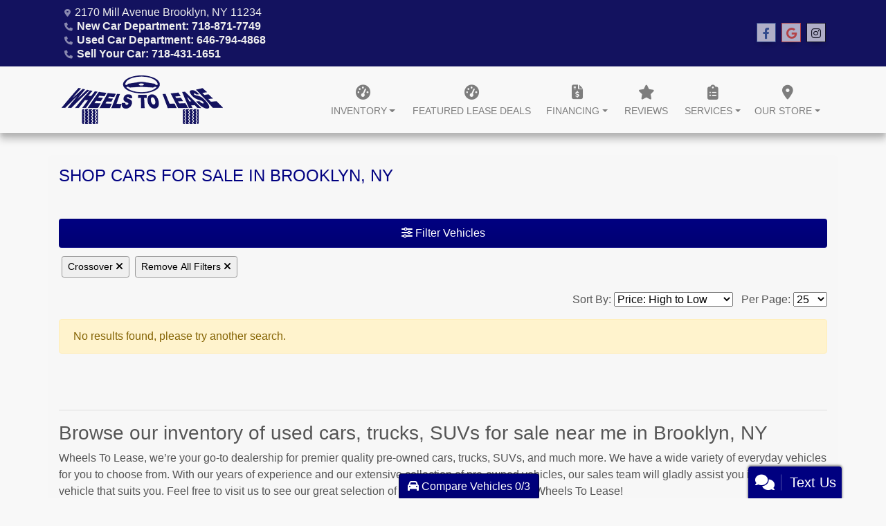

--- FILE ---
content_type: text/html; charset=utf-8
request_url: https://www.wheelstolease.com/newandusedcars?clearall=1&type=Crossover
body_size: 26263
content:
<!DOCTYPE html>

<html lang="en">

<head>
    <meta http-equiv="Content-Type" content="text/html; charset=utf-8" />
    <title>Used Cars for Sale Brooklyn NY 11234 Wheels To Lease</title>
    <meta name="viewport" content="width=device-width, initial-scale=1.0" />
    <meta name="keywords" content="Best Car Leasing Deals in NY, used cars Brooklyn NY, used car dealer Brooklyn NY, used cars 11218, used car lot Brooklyn, used trucks Brooklyn NY, used truck dealer Brooklyn NY, used trucks 11218, Wheels To Lease Brooklyn NY new cars Brooklyn NY,  new car dealer Brooklyn NY, new cars 11218, new car lot Brooklyn, new trucks Brooklyn NY, new truck dealer Brooklyn NY, new trucks 11218,">
    <meta name="description" content="Used Cars for Sale Brooklyn NY 11234 Wheels To Lease">
<meta name="facebook-domain-verification" content="id4n703bpgqwnouof5ohmv33fne0u4" />        <meta name="og:image" property="og:image" content="https://imagescdn.dealercarsearch.com/DealerImages/17082/25687/logo.png">
    <meta name="og:url" property="og:url" content="https://wheelstolease.com/newandusedcars?clearall=1&type=Crossover">
    <meta name="og:title" property="og:title" content="Used Cars for Sale Brooklyn NY 11234 Wheels To Lease">
    <meta name="og:description" property="og:description" content="Used Cars for Sale Brooklyn NY 11234 Wheels To Lease">
    <meta property="og:type" content="website" />
    <meta name="ahrefs-site-verification" content="53103b0d9242445bf5556befdfb2c6276ecca58675c43bb2eb60ad5be6a227df">


<!-- Google tag (gtag.js) --> <script async src="https://www.googletagmanager.com/gtag/js?id=AW-618942308"></script> <script> window.dataLayer = window.dataLayer || []; function gtag(){dataLayer.push(arguments);} gtag('js', new Date()); gtag('config', 'AW-618942308'); </script>


<!-- Google tag (gtag.js) --> <script async src="https://www.googletagmanager.com/gtag/js?id=AW-618942308"></script> <script> window.dataLayer = window.dataLayer || []; function gtag(){dataLayer.push(arguments);} gtag('js', new Date()); gtag('config', 'AW-618942308'); </script><link rel="preconnect" href="https://userway.org" crossorigin/>
<link rel="preconnect" href="https://www.google-analytics.com"/>
<script type='text/javascript'>
  var _userway_config = {
    position: "5",
    size: "small",
    account: "RKc9SJg9ce"
  };
</script>
<script type='text/javascript' async src ='https://cdn.userway.org/widget.js'></script>

        <link rel="stylesheet" href="/Dealers\17001_18000\17082_mvc/25687.min.css?v=X_iPFTxO-e4wjCiGcYvR4THYW7701kivfm8RvoAPd5s" />
    <link rel="canonical" href="https://wheelstolease.com/newandusedcars?clearall=1&type=Crossover" />
        <link rel="apple-touch-icon" type="image/png" href="https://imagescdn.dealercarsearch.com/DealerImages/17082/25687/touchfavicon.png" />
        <link rel="icon" type="image/png" href="https://imagescdn.dealercarsearch.com/DealerImages/17082/25687/favicon.png" />

<script>
  (function(i,s,o,g,r,a,m){i['GoogleAnalyticsObject']=r;i[r]=i[r]||function(){
  (i[r].q=i[r].q||[]).push(arguments)},i[r].l=1*new Date();a=s.createElement(o),
  m=s.getElementsByTagName(o)[0];a.async=1;a.src=g;m.parentNode.insertBefore(a,m)
  })(window,document,'script','//www.google-analytics.com/analytics.js','ga');
  ga('create', 'UA-134725189-1', 'auto', 'Dealer');  ga('Dealer.send', 'pageview');
</script>

<!-- Global site tag (gtag.js) - Google Analytics -->
<script async src="https://www.googletagmanager.com/gtag/js?id=G-KJPM0HK1FE"></script>
<script>
  window.dataLayer = window.dataLayer || [];
  function gtag(){dataLayer.push(arguments);}
  gtag('js', new Date());
  gtag('config', 'G-KJPM0HK1FE');
  gtag('config', 'G-3RNWQYM023');
</script>

<script type="text/javascript" src="https://cdn.customerconnections.io/Script/c22113d64022413f8f36898d325f0dbf" async></script>

<!-- Meta Pixel Code --> 
<script>
  !function(f,b,e,v,n,t,s)
  {if(f.fbq)return;n=f.fbq=function(){n.callMethod?
  n.callMethod.apply(n,arguments):n.queue.push(arguments)};
  if(!f._fbq)f._fbq=n;n.push=n;n.loaded=!0;n.version='2.0';
  n.queue=[];t=b.createElement(e);t.async=!0;
  t.src=v;s=b.getElementsByTagName(e)[0];
  s.parentNode.insertBefore(t,s)}(window, document,'script',
  'https://connect.facebook.net/en_US/fbevents.js');
  fbq('init', '442676454460059');
  fbq('track', 'PageView');
</script>
<noscript><img height="1" width="1" style="display:none"
  src="https://www.facebook.com/tr?id=442676454460059&ev=PageView&noscript=1"
/></noscript>
<!-- End Meta Pixel Code -->


  <script>
    // By placing this code on your website, you authorize CarGurus to access
    // and use website visitor data to optimize digital advertising performance.
    var CarGurus = window.CarGurus || {}; window.CarGurus = CarGurus;
    CarGurus.Partner = window.CarGurus.Partner || {};
    CarGurus.Partner.Metrics = window.CarGurus.Partner.Metrics || {};
    CarGurus.Partner.Metrics.Options = window.CarGurus.Partner.Metrics.Options || {};
    CarGurus.Partner.Metrics.Options.AccessKey = "00000000-0000-1b2d-0000-00000006d205";
    CarGurus.Partner.Metrics.Options.debug = false;
    (function() {
      var script = document.createElement('script');
      script.src = "https://static.cargurus.com/js/api/en_US/2.0/partnermetrics.js";
      script.async = true;
      var entry = document.getElementsByTagName('script')[0];
      entry.parentNode.insertBefore(script, entry);
    })();
  </script>
  <noscript>
    <div style="display:inline;">
      <img height="1" width="1" style="border-style:none;" alt=""
src="https://www.cargurus.com/Cars/api/2.0/recordMetricsImage.action?k=00000000-0000-1b2d-0000-00000006d205&x=%7B%22ns%22%3A1%7D">
    </div>
  </noscript>

<script> 
 ;(function(p,l,o,w,i,n,g){if(!p[i]){p.GlobalSnowplowNamespace=p.GlobalSnowplowNamespace||[]; 
  p.GlobalSnowplowNamespace.push(i);p[i]=function(){(p[i].q=p[i].q||[]).push(arguments) 
  };p[i].q=p[i].q||[];n=l.createElement(o);g=l.getElementsByTagName(o)[0];n.async=1; 
    n.src=w;g.parentNode.insertBefore(n,g)}}(window,document,"script","//d3j1weegxvu8ns.cloudfront.net/t.js","snowplow")); 
  window.snowplow('newTracker', 'cgtracker', 'sp.cargurus.com', { 
    appId: '446981', 
    discoverRootDomain: true, 
    forceSecureTracker: true, 
    contexts: { 
      webPage: true, 
      performanceTiming: true 
    } 
  }); 
  window.snowplow('enableActivityTracking', 5, 5); 
  window.snowplow('trackPageView'); 
  window.snowplow('enableLinkClickTracking'); 
</script>
<script type='text/javascript' src='https://webchat.hammer-corp.com/loader.js'></script></head>


<body class="listPage newandusedcars-dcs">

    <header class="s59r_header sticky-top">
        <div class="s59r_topBar">
            <div class="topHeader container">
                
    <div id="AddressPane" class="s59r_addressPane">

<div class="ContentPane_150654 AddressAndPhone AddressAndPhone_150654">

<div class="AddressPhone_Main">
        <span class="LabelAddress1">
            <i class="fa-solid fa-location-dot"></i> 2170 Mill Avenue
        </span>
        <span class="LabelCityStateZip1">Brooklyn, NY 11234</span>
        <span class="LabelPhone1">
            <i class="fa-solid fa-phone"></i>
            <a href='tel:718-871-7749'>
                New Car Department: 718-871-7749
            </a>
        </span>

        <div class="location2">
                <span class="LabelPhone2">
                    <i class="fa-solid fa-phone"></i>
                    <a href='tel:646-794-4868'>
                        Used Car Department: 646-794-4868
                    </a>
                </span>
        </div>

        <div class="location3">
                <span class="LabelPhone3">
                    <i class="fa-solid fa-phone"></i>
                    <a href='tel:718-431-1651'>
                        Sell Your Car: 718-431-1651
                    </a>
                </span>
        </div>


</div>
</div>
<div class="ContentPane_150653 SocialMedia SocialMedia_150653">

<div class="socialMedia">
            <a href="https://www.facebook.com/wheels2lease/" target="_blank" rel="noopener" title="Follow Us on Facebook" aria-label="Follow Us on Facebook">
                <i class='fa-brands fa-facebook-f'></i>
            </a>




            <a href="https://www.google.com/maps/place/Wheels&#x2B;To&#x2B;Lease/@40.6368781,-73.9800962,17z/data=!3m1!4b1!4m5!3m4!1s0x0:0x4951862eb2ab48b2!8m2!3d40.6368781!4d-73.9779075" target="_blank" rel="noopener" title="Follow Us on Google" aria-label="Follow Us on Google">
                <i class='fa-brands fa-google'></i>
            </a>

            <a href="https://www.instagram.com/wheelstolease/" title="" target="_blank" rel="noopener" aria-label="Social Media Link">
                <i class='fa-brands fa-instagram'></i>
            </a>




</div></div></div>
            </div>
        </div>
        <div class="s59r_menuBar">
            <div class="bottomHeader container">
                <div class="logoWrapper">
                    

        <script type="text/javascript">
            var pageTitle = "";
            var pageH1 = "";
            var pageTitleLength = "0";

            try {
                var pageTitleEl = document.querySelector('meta[name="og:title"]')

                if (pageTitleEl != null) {
                    pageTitle = pageTitleEl.content;
                    pageTitleLength = pageTitle.length;
                }
                document.addEventListener("DOMContentLoaded",
                    function () {

                        var pageH1El = document.querySelector("h1");

                        if (pageH1El != null) {
                            var h1Text = pageH1El.innerText;

                            if (h1Text != null) {
                                pageH1 = h1Text;

                                if (init_utag_data && init_utag_data.page_h1 != null) {
                                    init_utag_data.page_h1 = h1Text;
                                }

                            }
                        }
                        else {
                            if (init_utag_data["page_h1"] === "" || init_utag_data["page_h1"] === null) {
                                delete init_utag_data["page_h1"];
                            }
                        }


                    });
            }
            catch {
                console.log('Tealium form error ')
            }
        </script>
<script type="text/javascript">
var init_utag_data = { 
"tealium_event": "product_list_view",
"firestorm_dealer_id": "c22113d64022413f8f36898d325f0dbf",
"ga4_id": "G-KJPM0HK1FE",
"page_title": pageTitle,
"page_h1": pageH1 ,
"page_title_count": pageTitleLength,
"site_company_name": "Wheels To Lease",
"site_id": "25687",
"site_internal_id": "17082",
"site_platform": "dcs",
"site_section": "search",
"site_company_city": "Brooklyn",
"site_company_state": "NY",
"site_company_zip_code": "11234",
"site_phone_main": "718-871-7749",
};
</script>
            <script type="text/javascript">
                var utag_data = init_utag_data;
            </script>


<a id="hlLogo" aria-label="Dealer Logo" href="//www.wheelstolease.com">
    <img class="dealerLogo logo logo_17082 img-fluid" title="Wheels To Lease" alt="Wheels To Lease" src="https://imagescdn.dealercarsearch.com/DealerImages/17082/25687/logo.png" />
</a>
                </div>
                <div class="menuWrapper">
                    
    <nav id="s59r_menu" class="navbar navbar-expand-lg">
            <button class="siteMenu navbar-toggler" type="button" data-toggle="collapse" data-target="#siteNav" aria-controls="siteNav" aria-expanded="false" aria-label="Toggle navigation">
                Site Menu
            </button>
        <div class="collapse navbar-collapse" id="siteNav">
            <ul class="navbar-nav ">

                            <li class="nav-item dropdown">
                                <a href="/newandusedcars?clearall=1" class="nav-link dropdown-toggle" data-toggle=dropdown aria-haspopup=true aria-expanded=false >
                                    <span>Inventory</span>
                                </a>

                                    <div class="dropdown-menu">
                                                <a class="dropdown-item" href="/newandusedcars?clearall=1&amp;SpecialFilter=False" ><span>All Inventory</span></a>
                                                <a class="dropdown-item" href="/locatorservice?" ><span>New Vehicle Finder</span></a>
                                    </div>
                            </li>
                            <li class="nav-item ">
                                <a href="/deals?clearall=1&amp;SpecialFilter=True" class="nav-link"  >
                                    <span>Featured Lease Deals</span>
                                </a>

                            </li>
                            <li class="nav-item dropdown">
                                <a href="/creditapp?" class="nav-link dropdown-toggle" data-toggle=dropdown aria-haspopup=true aria-expanded=false >
                                    <span>Financing</span>
                                </a>

                                    <div class="dropdown-menu">
                                                <a class="dropdown-item" href="/creditapp" ><span>Apply Online</span></a>
                                                <a class="dropdown-item" href="/loancalculator" ><span>Loan Calculator</span></a>
                                    </div>
                            </li>
                            <li class="nav-item ">
                                <a href="/testimonials" class="nav-link"  >
                                    <span>Reviews</span>
                                </a>

                            </li>
                            <li class="nav-item dropdown">
                                <a href="/sendcomments?" class="nav-link dropdown-toggle" data-toggle=dropdown aria-haspopup=true aria-expanded=false >
                                    <span>Services</span>
                                </a>

                                    <div class="dropdown-menu">
                                                <a class="dropdown-item" href="/trade" ><span>Sell Your Car</span></a>
                                                <a class="dropdown-item" href="/locatorservice" ><span>Vehicle Finder</span></a>
                                                <a class="dropdown-item" href="/service" ><span>Schedule Service</span></a>
                                    </div>
                            </li>
                            <li class="nav-item dropdown">
                                <a href="/directions?" class="nav-link dropdown-toggle" data-toggle=dropdown aria-haspopup=true aria-expanded=false >
                                    <span>Our Store</span>
                                </a>

                                    <div class="dropdown-menu">
                                                <a class="dropdown-item" href="/aboutus" ><span>About Us</span></a>
                                                <a class="dropdown-item" href="/blog" ><span>Blog</span></a>
                                                <a class="dropdown-item" href="/mailinglist" ><span>Join Our Mailing List</span></a>
                                                <a class="dropdown-item" href="/store" ><span>Store Info</span></a>
                                                <a class="dropdown-item" href="/privacy" ><span>Privacy Policy</span></a>
                                    </div>
                            </li>
            </ul>
        </div>
    </nav>

                </div>
            </div>
        </div>
    </header>

    <main>
        <section class="contentWrapper container">
            
    <div id="ContentPane" class="s59r_list clearfix">

<div class="ContentPane_1286914 ResponsiveInventoryModule10 ResponsiveInventoryModule10_1286914">
    <h1 class="dealerTitle">Shop Cars For Sale In Brooklyn, NY</h1>

<div id="vehicles" class="i10r">
    <div class="intro-text"></div>
    <div class="inv-loading-overlay d-none">
    </div>
    <form id="filterForm" data-ajax="true" data-ajax-method="get" data-ajax-mode="replace-with" data-ajax-update="#vehicles" data-ajax-success="inventoryModuleFormSuccess()" data-ajax-failure="inventoryModuleFormFailure();" action="/InventoryModule/RefreshInventoryModule?pagename=newandusedcars" method="post">

        <div class="inv-filter-wrap">
            <button class="btn filterBtn filter-btn-wide" type="button" data-toggle="collapse" data-target="#panelRefine" aria-expanded="false" aria-controls="panelRefine">
                <i class="fa-solid fa-sliders"></i> Filter Vehicles
            </button>
            
<div id="panelRefine" class="inv-filterRow collapse  " data-id-to-update="filters">
    <div class="refineSearchWrap">
        <div class="refineSearch panel-group" id="refineAccordion">

            <div id="filterFields">

                    

                    <div class="cd-filter-block">
                        <label aria-label="Condition">Condition</label>

                        <div class="cd-filter-content">
                            <select class='selectpicker form-control' multiple id='FilterCondition' aria-label='FilterCondition' data-selected-text-format='count > 2' data-dropdown-align-right='true' name='newused' ><option value='' selected>Any</option></select>
                        </div>
                    </div>

                    <div class="cd-filter-block">
                        <label aria-label="Year">Year</label>

                        <div class="cd-filter-content">
                            <select class='selectpicker form-control' multiple id='FilterYear' aria-label='FilterYear' data-selected-text-format='count > 2' data-dropdown-align-right='true' name='year' ><option value='' selected>Any</option></select>
                        </div>
                    </div>

                    <div class="cd-filter-block">
                        <label aria-label="Make">Make</label>

                        <div class="cd-filter-content">
                            <select class='selectpicker form-control' multiple id='FilterMakeName' aria-label='FilterMakeName' data-selected-text-format='count > 2' data-dropdown-align-right='true' name='makename' ><option value='' selected>Any</option></select>
                        </div>
                    </div>

                    <div class="cd-filter-block">
                        <label aria-label="Model">Model</label>

                        <div class="cd-filter-content">
                            <select class='selectpicker form-control' multiple id='FilterModelName' aria-label='FilterModelName' data-selected-text-format='count > 2' data-dropdown-align-right='true' name='modelname' disabled><option value='' selected>Any</option></select>
                        </div>
                    </div>

                    <div class="cd-filter-block">
                        <label aria-label="Trim">Trim</label>

                        <div class="cd-filter-content">
                            <select class='selectpicker form-control' multiple id='FilterTrimName' aria-label='FilterTrimName' data-selected-text-format='count > 2' data-dropdown-align-right='true' name='trimname' disabled><option value='' selected>Any</option></select>
                        </div>
                    </div>

                    <div class="cd-filter-block">
                        <label aria-label="Color">Color</label>

                        <div class="cd-filter-content">
                            <select class='selectpicker form-control' multiple id='FilterExteriorColor' aria-label='FilterExteriorColor' data-selected-text-format='count > 2' data-dropdown-align-right='true' name='color' ><option value='' selected>Any</option></select>
                        </div>
                    </div>

                    <div class="cd-filter-block">
                        <label aria-label="Interior Color">Interior Color</label>

                        <div class="cd-filter-content">
                            <select class='selectpicker form-control' multiple id='FilterInteriorColor' aria-label='FilterInteriorColor' data-selected-text-format='count > 2' data-dropdown-align-right='true' name='intcolor' ><option value='' selected>Any</option></select>
                        </div>
                    </div>

                    <div class="cd-filter-block">
                        <label aria-label="Interior">Interior</label>

                        <div class="cd-filter-content">
                            <select class='selectpicker form-control' multiple id='FilterInteriorType' aria-label='FilterInteriorType' data-selected-text-format='count > 2' data-dropdown-align-right='true' name='inttype' ><option value='' selected>Any</option></select>
                        </div>
                    </div>

                    <div class="cd-filter-block">
                        <label aria-label="Body Type">Body Type</label>

                        <div class="cd-filter-content">
                            <select class='selectpicker form-control' multiple id='FilterAllBodyTypes' aria-label='FilterAllBodyTypes' data-selected-text-format='count > 2' data-dropdown-align-right='true' name='alltype' ><option value='' selected>Any</option></select>
                        </div>
                    </div>

                    <input type='hidden' id='PassengerVehicles' name='type' value='Crossover'/>


                    <div class="cd-filter-block">
                        <label aria-label="Fuel Type">Fuel Type</label>

                        <div class="cd-filter-content">
                            <select class='selectpicker form-control' multiple id='FilterFuelTypeName' aria-label='FilterFuelTypeName' data-selected-text-format='count > 2' data-dropdown-align-right='true' name='fueltype' ><option value='' selected>Any</option></select>
                        </div>
                    </div>

                    <div class="cd-filter-block">
                        <label aria-label="Cylinders">Cylinders</label>

                        <div class="cd-filter-content">
                            <select class='selectpicker form-control' multiple id='FilterCylinders' aria-label='FilterCylinders' data-selected-text-format='count > 2' data-dropdown-align-right='true' name='cylinders' ><option value='' selected>Any</option></select>
                        </div>
                    </div>

                    <div class="cd-filter-block">
                        <label aria-label="Drive Train">Drive Train</label>

                        <div class="cd-filter-content">
                            <select class='selectpicker form-control' multiple id='FilterDriveTrain' aria-label='FilterDriveTrain' data-selected-text-format='count > 2' data-dropdown-align-right='true' name='vehicledrivetypename' ><option value='' selected>Any</option></select>
                        </div>
                    </div>

                    <div class="cd-filter-block">
                        <label aria-label="Transmission">Transmission</label>

                        <div class="cd-filter-content">
                            <select class='selectpicker form-control' multiple id='FilterTransmission' aria-label='FilterTransmission' data-selected-text-format='count > 2' data-dropdown-align-right='true' name='trans' ><option value='' selected>Any</option></select>
                        </div>
                    </div>
                <hr />
                <div class="filter-block">

                        <div class="openSearchFilter cd-filter-block">
                            <label aria-label="Keyword Search">Keyword Search</label>

                            <div class="cd-filter-content">
                                <input id="FilterOpenSearch" class="form-control" aria-label="FilterOpenSearch" inputmode="search" enterkeyhint="done" type="search" value="" name="opensearch"></input>
                            </div>
                        </div>
                </div>

                <div class="filter-block sliderFilters row">

                        <div class="cd-filter-block col">
                            <label aria-label="Retail&lt;span class=&quot;price-label&quot;&gt; Price&lt;/span&gt;:">Retail<span class="price-label"> Price</span>:</label>

                            <div class="cd-filter-content">
                                <input 
                        data-type='double'
                        id='RangePriceLowToPriceHigh'
                        class='js-range-slider d-none'
                        aria-label='RangePriceLowToPriceHigh'
                        data-step='500'
                        name='pricelowpricehigh'
                        data-min='0'
                        data-max='39900'
                        data-prefix='$'
                        data-postfix=''
                        data-from=''
                        data-to=''>
                        <input type='hidden' id='FilterPriceLow' name='pricelow' aria-label='FilterPriceLow' value=>
                        <input type='hidden' id='FilterPriceHigh' name='pricehigh' aria-label='FilterPriceHigh' value=>
                            </div>
                        </div>

                        

                        <div class="cd-filter-block col">
                            <label aria-label="Mileage">Mileage</label>

                            <div class="cd-filter-content">
                                <input 
                        data-type='double'
                        id='RangeMileage'
                        class='js-range-slider d-none'
                        aria-label='RangeMileage'
                        data-step='1000'
                        name='mileagelowmileagehigh'
                        data-min='0'
                        data-max='225125'
                        data-prefix=''
                        data-postfix=' mi'
                        data-from=''
                        data-to=''>
                        <input type='hidden' id='FilterMileageLow' name='mileagelow' aria-label='FilterMileageLow' value=>
                        <input type='hidden' id='FilterMileageHigh' name='mileagehigh' aria-label='FilterMileageHigh' value=>
                            </div>
                        </div>
                </div>

            </div>
        </div>
    </div>
    <input type="hidden" id="CurrentPageName" value="newandusedcars" />
</div>

            <div id="outerSearchParameters" class="searchParameters update-removable-filters ">
                <div id="search-params-wrap2" class="search-params"><button type='button' title='Remove type' data-name-to-remove='type' data-value-to-remove='Crossover' onclick='removeFilterByNameAndValue(this)' class='btn-sm'>Crossover <i class='fa-solid fa-xmark'></i></button><button type='button' title='Remove All Filters' onclick='removeAll()' class='btn-sm'>Remove All Filters <i class='fa-solid fa-xmark'></i></button></div>
            </div>
        </div>
        <div class="topResults row">
            <div class="inv-pager col-lg-6 update-pager">

            </div>
            <div class="inv-sort-count col-lg-6 update-sort-count">
                <!--sort by-->
<span class="sort-lbl">Sort By: <select onchange='changePageSortBy()' id="cboSort" aria-label="Sort By" name="sortby"><option value='phl' selected>Price: High to Low</option><option value='plh' >Price: Low to High</option><option value='yhl' >Year: High to Low</option><option value='ylh' >Year: Low to High</option><option value='mhl' >Mileage: High to Low</option><option value='mlh' >Mileage: Low to High</option><option value='abc' >Vehicles: A to Z</option><option value='zyx' >Vehicles: Z to A</option><option value='old' >Stock: Oldest</option><option value='new' >Stock: Newest</option><option value='ran' >Random</option></select></span>
<!--page size-->

<span style="" class="per-page">Per Page: <select class="  " onchange='changePageSize()' id='cboPageSize' aria-label="Page Size" name="pagesize"><option value='25' selected>25</option><option value='50' >50</option><option value='75' >75</option><option value='100' >100</option></select></span>
<input type='hidden' id='DealerId' name='did' value='17082'/><input type='hidden' id='PriceSortType' name='pricesorttype' value='Retail'/><input type='hidden' id='PageNumber' name='page' value='1'/><input type='hidden' id='IsSideFilterShown' name='issidefiltershown' value='false'/>

            </div>
        </div>

        <div class="i10r_mainContent update-vehicles">
                <div id="NoResultsDiv" class="alert alert-warning" role="alert">No results found, please try another search.</div>
                <div id="PagerBottom" class="PagerBottom row update-pager">
                    <div class="topResults col">
                        

                    </div>
                </div>


        </div>

    <input name="__RequestVerificationToken" type="hidden" value="CfDJ8LqxME7GjCxKjslfvx1flCcqjKkqx8pud7oo4QBo2DulXVdhVYOdF6v5ZhiTbjUm7nWAHcclSFyGsQeR8hYdws46lW9gXk7W9JqH_AK_aLEfeL95Dxl7wXqT2pFpGXHKTvr-7zWgcgByz3UIcZ0Y_9M" /></form>

    
<div class="smsModal modal fade" id="smsModal" tabindex="-1" role="dialog" aria-labelledby="myModalLabel" aria-hidden="true">

    <div class="modal-dialog">
        <div class="modal-content">

            <div class="modal-header">
                <h4 class="modal-title" id="H2">Text us</h4>
                <button type="button" class="close" data-dismiss="modal">
                    <span aria-hidden="true">&times;</span>
                    <span class="sr-only">Close</span>
                </button>
            </div>

            <div class="modal-body">
                <form id="ModalSmsTextForm" data-ajax="true" data-ajax-method="post" data-ajax-success="$('#smsModal').modal('toggle')" data-ajax-failure="ajaxFailure" data-ajax-loading="#ModalSmsTextFormSpinner" data-ajax-begin="$('#btnSendSMS').prop('disabled',true);" data-ajax-complete="$('#btnSendSMS').prop('disabled',false);formLeadTrackingByElementId('#responsiveSmsTextingFormVehicleId', '', 'Modal Sms Text Form')" data-recaptcha-id="ModalSmsTextRecaptchaToken" data-recaptcha-site-key="" data-recaptcha-type="Undefined" action="/LeadModule/ModalSmsTextSubmitForm?pagename=newandusedcars&amp;modulename=ResponsiveInventoryModule10" method="post">

                        <h4 id="ymmLabel"></h4>
                        <label id="stockLabel"></label>

                    <div class="form-group">
                        <label id="lblSMSFirstName" for="FirstName">First Name</label>
                        <input aria-labelledby="lblSMSFirstName" type="text" id="txtSMSFirstName" class="form-control" data-val="true" data-val-required="The First Name field is required." name="FirstName" value="" />
                        <span class="text-danger field-validation-valid" data-valmsg-for="FirstName" data-valmsg-replace="true"></span>
                    </div>
                    <div class="form-group">
                        <label id="lblSMSLastName" for="LastName">Last Name</label>
                        <input aria-labelledby="lblSMSLastName" type="text" id="txtSMSLastName" class="form-control" data-val="true" data-val-required="The Last Name field is required." name="LastName" value="" />
                        <span class="text-danger field-validation-valid" data-valmsg-for="LastName" data-valmsg-replace="true"></span>
                    </div>
                    <div class="form-group">
                        <label id="lblSMSPhoneNumber" for="MobilePhone">Mobile Phone</label>
                        <input type="tel" aria-labelledby="lblSMSPhoneNumbere" id="txtSMSPhoneNumber" class="form-control" data-val="true" data-val-regex="ex. ###-###-####" data-val-regex-pattern="^\([0-9]{3}\)\s?[0-9]{3}(-|\s)?[0-9]{4}$|^[0-9]{3}-?[0-9]{3}-?[0-9]{4}$" data-val-required="The Mobile Phone field is required." name="MobilePhone" value="" />
                        <span class="text-danger field-validation-valid" data-valmsg-for="MobilePhone" data-valmsg-replace="true"></span>
                    </div>
                    <div class="form-group">
                        <label id="lblSMSMessage" for="Comments">Comments</label>
                        <textarea aria-labelledby="lblSMSMessage" id="txtSMSMessage" class="form-control form-textarea" data-val="true" data-val-required="The Comments field is required." name="Comments">
</textarea>
                        <span class="text-danger field-validation-valid" data-valmsg-for="Comments" data-valmsg-replace="true"></span>
                    </div>

                    <input type="hidden" id="smsModalVehicleId" data-val="true" data-val-required="The VehicleId field is required." name="VehicleId" value="0" />
                    <input type="hidden" id="smsModalDealerId" data-val="true" data-val-required="The DealerId field is required." name="DealerId" value="0" />
                    <input type="hidden" id="smsModalCssClassPrefixId" name="CssClassPrefix" value="ir10" />
                    <input type="hidden" id="smsModalYearMakeModel" name="YearMakeModel" value="" />
                    <input type="hidden" id="smsModalStockNumber" name="StockNumber" value="" />

                    <div class="contact-disclaimer">
    <div class="form-group">
        <div class="form-check ">
            <input type="checkbox" aria-label="Contact Consent" class="form-check-input" id="chkContactDisclaimerConsent8751" data-val="true" data-val-range="Please check the box to verify acknowledgement and consent." data-val-range-max="True" data-val-range-min="True" data-val-required="The ContactDisclaimerConsent field is required." name="ContactDisclaimerConsent" value="true" />
            <label for="chkContactDisclaimerConsent8751" aria-labelledby="chkContactDisclaimerConsent8751">
                <strong>ACKNOWLEDGMENT AND CONSENT:</strong>
            </label>
            <span class="text-danger field-validation-valid" data-valmsg-for="ContactDisclaimerConsent" data-valmsg-replace="true"></span>
        </div>
        By checking this box I hereby consent to receive customer care text messages and/or phone calls from or on behalf of Wheels To Lease or their employees to the mobile phone number I provided above.  By opting in,  I understand that message and data rates may apply.  This acknowledgement constitutes my written consent to receive text messages to my cell phone and phone calls, including communications sent using an auto-dialer or pre-recorded message. You may withdraw your consent at any time by texting "STOP" or "HELP" for help. See our https://www.wheelstolease.com/privacy for more information.
    </div>
</div>

                    <div></div>

                    <div class="modal-footer">
                        <button ID="btnSendSMS" class="ir10_submitButton btn">
                            I agree, Send Text
                            <i id="ModalSmsTextFormSpinner" class="fa-solid fa-rotate fa-spin fa-fw" style="display: none"></i>
                        </button>
                        <a href="/privacy" target="_blank" rel="noopener">Privacy Policy</a>
                    </div>

                    <div class="RowIce"><input type='text' autocomplete='off' aria-label='Name' name='Name' class='form-control' /></div>
                <input name="__RequestVerificationToken" type="hidden" value="CfDJ8LqxME7GjCxKjslfvx1flCcqjKkqx8pud7oo4QBo2DulXVdhVYOdF6v5ZhiTbjUm7nWAHcclSFyGsQeR8hYdws46lW9gXk7W9JqH_AK_aLEfeL95Dxl7wXqT2pFpGXHKTvr-7zWgcgByz3UIcZ0Y_9M" /><input name="ContactDisclaimerConsent" type="hidden" value="false" /></form>
            </div>

        </div>
    </div>

</div>


<style>





    .bottomMiddleBtnCompareCount {
        position: fixed;
        bottom: -2px;
        left: 45%;
        z-index: 999;
        overflow: hidden;
    }

    .bottomLeftBtnCompareCount {
        position: fixed;
        bottom: -2px;
        left: 15%;
        z-index: 999;
        overflow: hidden;
    }

    .bottomRightBtnCompareCount {
        position: fixed;
        bottom: -2px;
        left: 85%;
        z-index: 999;
        overflow: hidden;
    }

    .rightLowerBtnCompareCount {
        z-index: 999;
        position: fixed;
        right: 0;
        bottom: 30vh;
        overflow: hidden;
        -webkit-transform: rotate(-90deg);
        -ms-transform: rotate(-90deg);
        transform: rotate(-90deg);
        transform-origin: right bottom;
    }

    .rightMiddleBtnCompareCount {
        z-index: 999;
        position: fixed;
        right: 0;
        bottom: 60vh;
        overflow: hidden;
        -webkit-transform: rotate(-90deg);
        -ms-transform: rotate(-90deg);
        transform: rotate(-90deg);
        transform-origin: right bottom;
    }

    .rightUpperBtnCompareCount {
        z-index: 999;
        position: fixed;
        right: 0;
        bottom: 79vh;
        overflow: hidden;
        -webkit-transform: rotate(-90deg);
        -ms-transform: rotate(-90deg);
        transform: rotate(-90deg);
        transform-origin: right bottom;
    }


    .leftLowerBtnCompareCount {
        z-index: 999;
        position: fixed;
        left: 0;
        bottom: 40vh;
        overflow: hidden;
        -webkit-transform: rotate(-90deg);
        -ms-transform: rotate(-90deg);
        transform: rotate(90deg);
        transform-origin: left bottom;
    }

    .leftMiddleBtnCompareCount {
        z-index: 999;
        position: fixed;
        left: 0;
        bottom: 60vh;
        overflow: hidden;
        -webkit-transform: rotate(-90deg);
        -ms-transform: rotate(-90deg);
        transform: rotate(90deg);
        transform-origin: left bottom;
    }

    .leftUpperBtnCompareCount {
        z-index: 999;
        position: fixed;
        left: 0;
        bottom: 79vh;
        overflow: hidden;
        -webkit-transform: rotate(-90deg);
        -ms-transform: rotate(-90deg);
        transform: rotate(90deg);
        transform-origin: left bottom;
    }

    .compare-count-tray {
        position: fixed;
        bottom: 0;
        left: 0;
        z-index: 1030;
    }

    .compare-count-tray {
        max-width: 70%;
        background: #343a40;
        padding: 1rem;
        color: #fff;
        text-align: center;
    }

    .compareCard {
        max-width: 30%;
    }

    .row-striped-compare:nth-of-type(odd) {
        background-color: #efefef;
        padding: .75rem;
    }

    .popover {
        background-color: #fff3cd;
    }



    .bs-popover-top .arrow:after {
        border-top-color: #fff3cd;
    }



    .row-striped-compare:nth-of-type(even) {
        background-color: #ffffff;
        padding: .75rem;
    }

    .compareVehicleOptions > .col {
        overflow-wrap: anywhere;
    }

        .compareVehicleOptions > .col > span > ul {
            padding-left: 1px;
        }

    .compare-fuel-economy.col {
        padding: 1px;
    }

    .compareModalThumb {
        max-height: 230px;
    }

    .thumbCol {
        padding-left: 10px;
        padding-right: 10px;
    }
</style>
    <button id="btnCompareCount" class="bottomMiddleBtnCompareCount btn btn-secondary d-none d-sm-none d-md-block d-lg-block collapsed ir10 _btnCompareCount"
            data-toggle="collapse"
            data-target="#compareTray"
            onclick="viewCompareCart()">
        <i class="fa-solid fa-car"></i> Compare Vehicles <span id="compareCountBtnSpan" class="compareCount">0</span>/3
    </button>


<div id="compareTrayWrap" class="ir10 _compareModal d-none d-sm-none d-md-block d-lg-block">
    <div id="compareTray" class="compare-count-tray collapse  container-fluid fixed-bottom">
        <button type="button" class="close text-white" data-toggle="collapse" data-target="#compareTray">×</button>

        <div class="row">
            <div class="compareTrayHeader mr-auto ml-auto" id="compareTrayHeader">
                <div class="compareIcon" id="compareIcon">
                    <h5 class="compareVehicles my-2" id="compareVehicles"> <i class="fa-solid fa-car fa-lg"></i> Compare Vehicles <small>(<span id="compareCountModalSpan" class="compareCount"></span> selected)</small></h5>
                </div>
            </div>
        </div>

        <div class="compareInstructions mt-2" id="compareInstructions">
            <h4>Let’s get started!</h4>
Add cars by clicking ‘Compare’ on the vehicle listings.
<br >You can select up to <span id="compareBtnMaxVehicles">3</span> to compare
        </div>

        <div class="container-fluid mt-1" id="compareVehiclesList">
            <div class="compareTrayVehicleWrap">
                <div class="row">
                    <div class="col" id="compareVdpLinkCol1">
                        <span id="compareRemove1" class=" compareRemove">
                            <button type="button" id="compareRemoveBtn1" style="display: none" class="close text-white" onclick="" aria-label="delete">
                                <span aria-hidden="true">×</span>
                            </button>
                        </span>
                        <a id="compareVdpLinkPopup1" href="" rel="nofollow">
                            <div class="compareHeader my-1">
                                <div class="row"></div>
                                <div class="row compareYmmRow">
                                    <span id="ymm1" class="ymm1 mx-auto " style="font-weight: bold"></span>

                                </div>
                                <div class="row compareTrimRow">
                                    <span id="trimLevel1" class="trimLevel1 mx-auto " style=""></span>
                                </div>
                            </div>
                        </a>
                    </div>
                    <div class="col" id="compareVdpLinkCol2">
                        <span id="compareRemove2" class=" compareRemove">
                            <button type="button" id="compareRemoveBtn2" style="display: none" class="close text-white" onclick="" aria-label="delete">
                                <span aria-hidden="true">×</span>
                            </button>
                        </span>
                        <a id="compareVdpLinkPopup2" href="" rel="nofollow">
                            <div class="compareHeader my-1">
                                <div class="row compareYmmRow">
                                    <span id="ymm2" class="ymm2 mx-auto " style="font-weight: bold"></span>
                                </div>
                                <div class="row compareTrimRow">
                                    <span id="trimLevel2" class="trimLevel2 mx-auto " style=""></span>
                                </div>
                            </div>
                        </a>
                    </div>
                    <div class="col" id="compareVdpLinkCol3">
                        <span id="compareRemove3" class=" compareRemove">
                            <button type="button" id="compareRemoveBtn3" style="display: none" class="close text-white" onclick="" aria-label="delete">
                                <span aria-hidden="true">×</span>
                            </button>
                        </span>
                        <a id="compareVdpLinkPopup3" href="" rel="nofollow">
                            <div class="compareHeader my-1">
                                <div class="row compareYmmRow">
                                    <span id="ymm3" class="ymm3 mx-auto " style="font-weight: bold"></span>
                                </div>
                                <div class="row compareTrimRow">
                                    <span id="trimLevel3" class="trimLevel3 mx-auto " style=""></span>
                                </div>
                            </div>
                        </a>
                    </div>
                    <div class="col" id="compareVdpLinkCol4">
                        <span id="compareRemove4" class=" compareRemove">
                            <button type="button" id="compareRemoveBtn4" style="display: none" class="close text-white" onclick="" aria-label="delete">
                                <span aria-hidden="true">×</span>
                            </button>
                        </span>
                        <a id="compareVdpLinkPopup4" href="" rel="nofollow">
                            <div class="compareHeader my-1">
                                <div class="row compareYmmRow">
                                    <span id="ymm4" class="ymm4 mx-auto " style="font-weight: bold"></span>
                                </div>
                                <div class="row compareTrimRow">
                                    <span id="trimLevel4" class="trimLevel4 mx-auto " style=""></span>
                                </div>
                            </div>
                        </a>
                    </div>
                    <div class="col" id="compareVdpLinkCol5">
                        <span id="compareRemove5" class=" compareRemove">
                            <button type="button" id="compareRemoveBtn5" style="display: none" class="close text-white" onclick="" aria-label="delete">
                                <span aria-hidden="true">×</span>
                            </button>
                        </span>
                        <a id="compareVdpLinkPopup5" href="" rel="nofollow">
                            <div class="compareHeader my-1">
                                <div class="row compareYmmRow">
                                    <span id="ymm5" class="ymm5 mx-auto " style="font-weight: bold"></span>
                                </div>
                                <div class="row compareTrimRow">
                                    <span id="trimLevel5" class="trimLevel5 mx-auto " style=""></span>
                                </div>
                            </div>
                        </a>
                    </div>
                    <div class="col" id="compareVdpLinkCol6">
                        <span id="compareRemove6" class=" compareRemove">
                            <button type="button" id="compareRemoveBtn6" style="display: none" class="close text-white" onclick="" aria-label="delete">
                                <span aria-hidden="true">×</span>
                            </button>
                        </span>
                        <a id="compareVdpLinkPopup6" href="" rel="nofollow">
                            <div class="compareHeader my-1">
                                <div class="row compareYmmRow">
                                    <span id="ymm6" class="ymm6 mx-auto " style="font-weight: bold"></span>
                                </div>
                                <div class="row compareTrimRow">
                                    <span id="trimLevel6" class="trimLevel6 mx-auto " style=""></span>
                                </div>
                            </div>
                        </a>
                    </div>
                </div>
                <div class="row">
                    <div class="col thumbCol" id="thumbCol1">
                        <div class="compareBody" id="thumb1 ">
                            <div class="thumb1 compareThumbnail">
                                <a id="compareImgLink1" href="" rel="nofollow">
                                    <img src="" id="compareThumb1" class="compareModalThumb img-fluid" />
                                </a>
                            </div>
                        </div>
                    </div>
                    <div class="col thumbCol" id="thumbCol2">
                        <div class="compareBody" id="thumb2">
                            <div class="thumb2 compareThumbnail">
                                <a id="compareImgLink2" href="" rel="nofollow">
                                    <img src="" id="compareThumb2" class="compareModalThumb img-fluid" />
                                </a>
                            </div>
                        </div>
                    </div>
                    <div class="col thumbCol" id="thumbCol3">
                        <div class="compareBody" id="thumb3">

                            <div class="thumb3 compareThumbnail">
                                <a id="compareImgLink3" href="" rel="nofollow">
                                    <img src="" id="compareThumb3" class="compareModalThumb img-fluid" />
                                </a>
                            </div>

                        </div>
                    </div>
                    <div class="col thumbCol" id="thumbCol4">
                        <div class="compareBody" id="thumb4">

                            <div class="thumb4 compareThumbnail">
                                <a id="compareImgLink4" href="" rel="nofollow">
                                    <img src="" id="compareThumb4" class="compareModalThumb img-fluid" />
                                </a>
                            </div>

                        </div>
                    </div>
                    <div class="col thumbCol" id="thumbCol5">
                        <div class="compareBody" id="thumb5">

                            <div class="thumb5 compareThumbnail">
                                <a id="compareImgLink5" href="" rel="nofollow">
                                    <img src="" id="compareThumb5" class="compareModalThumb img-fluid" />
                                </a>
                            </div>

                        </div>
                    </div>
                    <div class="col thumbCol" id="thumbCol6">
                        <div class="compareBody" id="thumb6">

                            <div class="thumb6 compareThumbnail">
                                <a id="compareImgLink6" href="" rel="nofollow">
                                    <img src="" id="compareThumb6" class="compareModalThumb img-fluid" />
                                </a>
                            </div>

                        </div>
                    </div>
                </div>


                <div class="row">
                    <div class="col comparePriceCol" id="comparePriceCol1">
                        <div class="compareBody" id="comparePrice1">
                            <div class="comparePrice1 comparePriceDiv">
                            </div>
                        </div>
                    </div>
                    <div class="col comparePriceCol" id="comparePriceCol2">
                        <div class="compareBody" id="comparePrice2">
                            <div class="comparePrice2 comparePriceDiv">
                            </div>
                        </div>
                    </div>
                    <div class="col comparePriceCol" id="comparePriceCol3">
                        <div class="compareBody" id="comparePrice3">

                            <div class="comparePrice3 comparePriceDiv">
                            </div>

                        </div>
                    </div>
                    <div class="col comparePriceCol" id="comparePriceCol4">
                        <div class="compareBody" id="comparePrice4">

                            <div class="comparePrice4 comparePriceDiv">
                            </div>

                        </div>
                    </div>
                    <div class="col comparePriceCol" id="comparePriceCol5">
                        <div class="compareBody" id="comparePrice5">

                            <div class="comparePrice5 comparePriceDiv">
                            </div>

                        </div>
                    </div>
                    <div class="col comparePriceCol" id="comparePriceCol6">
                        <div class="compareBody" id="comparePrice6">

                            <div class="comparePrice6 comparePriceDiv">
                            </div>

                        </div>
                    </div>
                </div>
            </div>
            <div class="row compareLowerRow mt-4" style="flex-flow: row;">
                <div class="ml-3 mr-auto mt-1 compareLeftBtn">
                    <button type="button" class="removeCompareVehiclesBtn btn" data-dismiss="modal" onclick="removeAllFromCompare()"><i class="fa-solid fa-trash"></i> Remove All</button>
                </div>
                <div class="ml-auto mr-auto compareMiddleBtn " id="compareTrayHeader">
                    <div id="compareMsg" class="compareMsg mt-2 mx-2"><i class="fa-solid fa-circle-info"></i> You can compare up to 3 vehicles at a time.</div>
                </div>
                <div class="compareBtn ml-auto mr-3 compareRightBtn  mt-1 ">
                    <button data-dismiss="modal"
                            data-toggle="collapse"
                            data-target="#compareTray"
                            onclick="compareVehicles()" class="btn compareBtn mr-auto" id="compareModalBtn">
                        <i class="fa-solid fa-circle-check"></i> Compare Now
                    </button>
                </div>
            </div>

        </div>


    </div>
</div>

<div class="compareModalMain modal fade ir10 _compareModalMain " style="overflow-y: auto !important" id="compareModalMain" tabindex="-1" role="dialog" aria-labelledby="compareModalMainLabel" aria-hidden="true">
    <div class="modal-dialog modal-dialog-scrollable modal-xl" style="max-width: 90%" role="document">
        <div class="modal-content">
            <div class="modal-header">
                <h4 class="modal-title text-dark" id="compareModalMainLabel"> Compare Vehicles</h4>
                <button type="button" class="close" data-dismiss="modal" aria-label="Close">
                    <span aria-hidden="true">×</span>
                </button>
            </div>
            <div class="modal-body">
                <div class="replaceCompare" id="replaceCompareContent"><div id="replaceInnerContent">-</div></div>
            </div>
        </div>
    </div>
</div>


<input type="hidden" id="compareModalCssClassPrefixId" name="CssClassPrefix" value="ir10" />
<input type="hidden" id="showCompareLocation" data-val="true" data-val-required="The ShowCompareLocation field is required." name="CompareInventoryBaseViewModel.ShowCompareLocation" value="False" />
<input type="hidden" id="compareMaxNumberOfVehicles" name="CompareInventoryBaseViewModel.CompareMaxNumberOfVehicles" value="3" />

<script type="text/javascript">
    document.addEventListener('DOMContentLoaded',
        function () {
            initializeCompareModule();
        });</script>
    <div class="outro-text"><hr />

<h3>Browse our inventory of used cars, trucks, SUVs for sale near me in Brooklyn, NY</h3>

<p>Wheels To Lease, we’re your go-to dealership for premier quality pre-owned <a href="/newandusedcarscars?clearall=1&typelist=Convertible,Coupe,Hatchback,Sedan">cars</a>, <a href="/newandusedcarscars?clearall=1&type=Truck">trucks</a>, <a href="/newandusedcarscars?clearall=1&type=SUV">SUVs</a>, and much more. We have a wide variety of everyday vehicles for you to choose from. With our years of experience and our extensive collection of pre-owned vehicles, our sales team will gladly assist you in finding the vehicle that suits you. Feel free to <a href="/directions">visit us</a> to see our great selection of pre-owned vehicles here at Wheels To Lease!</p></div>
    
        <script type="text/javascript">
            var pageTitle = "";
            var pageH1 = "";
            var pageTitleLength = "0";

            try {
                var pageTitleEl = document.querySelector('meta[name="og:title"]')

                if (pageTitleEl != null) {
                    pageTitle = pageTitleEl.content;
                    pageTitleLength = pageTitle.length;
                }
                document.addEventListener("DOMContentLoaded",
                    function () {

                        var pageH1El = document.querySelector("h1");

                        if (pageH1El != null) {
                            var h1Text = pageH1El.innerText;

                            if (h1Text != null) {
                                pageH1 = h1Text;

                                if (init_utag_data && init_utag_data.page_h1 != null) {
                                    init_utag_data.page_h1 = h1Text;
                                }

                            }
                        }
                        else {
                            if (init_utag_data["page_h1"] === "" || init_utag_data["page_h1"] === null) {
                                delete init_utag_data["page_h1"];
                            }
                        }


                    });
            }
            catch {
                console.log('Tealium form error ')
            }
        </script>
<script type="text/javascript">
var init_utag_data = { 
"tealium_event": "product_list_view",
"firestorm_dealer_id": "c22113d64022413f8f36898d325f0dbf",
"ga4_id": "G-KJPM0HK1FE",
"page_title": pageTitle,
"page_h1": pageH1 ,
"page_title_count": pageTitleLength,
"site_company_name": "Wheels To Lease",
"site_id": "25687",
"site_internal_id": "17082",
"site_platform": "dcs",
"site_section": "search",
"site_company_city": "Brooklyn",
"site_company_state": "NY",
"site_company_zip_code": "11234",
"site_phone_main": "718-871-7749",
};
</script>
                <div id="TealiumProductListTags" class="tealium-product-list-tags">
                    <script type="text/javascript">
init_utag_data = { 
"tealium_event": "product_list_view",
"ga4_id": "G-KJPM0HK1FE",
"firestorm_dealer_id": "c22113d64022413f8f36898d325f0dbf",
"page_title": pageTitle,
"page_h1": pageH1,
"page_title_count": pageTitleLength,
"site_company_name": "Wheels To Lease",
"site_id": "25687",
"site_internal_id": "17082",
"site_platform": "dcs",
"site_section": "search",
"site_company_city": "Brooklyn",
"site_company_state": "NY",
"site_company_zip_code": "11234",
"site_phone_main": "718-871-7749",
};
</script>

                </div>
<script type="text/javascript">
utag_data = init_utag_data;
(function (a, b, c, d) {
a = 'https://tags.tiqcdn.com/utag/dtms/dcs-eas/prod/utag.js';
b = document; c = 'script'; d = b.createElement(c); d.src = a; d.type = 'text/java' + c; d.async = true;
a = b.getElementsByTagName(c)[0]; a.parentNode.insertBefore(d, a);
})();
window.addEventListener("load", (event) => {
utag.view(utag_data);
});
</script>
            <script type="text/javascript">
                                    var formName = '';
                                    var form_submit_utag_data = { 
"tealium_event": "form_submit",
"form_name": formName,
"form_type": formName,
"form_id": formName,
"ga4_id": "G-KJPM0HK1FE",
"firestorm_dealer_id": "c22113d64022413f8f36898d325f0dbf",
"page_title": pageTitle,
"page_title": pageH1,
"page_title_count": pageTitleLength,
"page_h1": pageH1,
"site_company_name": "Wheels To Lease",
"site_id": "25687",
"site_internal_id": "17082",
"site_platform": "dcs",
"site_section": "search",
"site_company_city": "Brooklyn",
"site_company_state": "NY",
"site_company_zip_code": "11234",
"site_phone_main": "718-871-7749",
"form_submission_first_name": "",
"form_submission_last_name": "",
"form_submission_middle_name": "",
"form_submission_address": "",
"form_submission_email": "",
"form_submission_location_name": "",
"form_submission_mobile_phone": "",
"form_submission_home_phone": "",
"form_submission_postal_code": "",
"form_submission_city": "",
"form_submission_trade_in_vin": "",
"form_submission_trade_in_make": "",
"form_submission_trade_in_miles": "",
"form_submission_trade_in_model": "",
"form_submission_trade_in_year": "",
"form_submission_trade_in_cylinders": "",
"form_submission_trade_in_transmission": "",
"form_submission_trade_in_color": "",
"form_submission_trade_in_payoff_amount": "",
"form_submission_trade_in_wrecked": "",
"form_submission_trade_in_vehicle_option": "",
};

            </script>
            <script type="text/javascript">
                function tealiumFormSubmit(formNameVal) {
                    if (!form_submit_utag_data) {
                        return;
                    }
                    formName = formNameVal;
                    form_submit_utag_data.tealium_event = 'form_submit';
                    utag.link(form_submit_utag_data);
                };


                function tealiumFormLoad(formNameVal) {
                    if (!init_utag_data || !utag) {
                        return;
                    }
                    formName = formNameVal;
                    init_utag_data.tealium_event = 'form_load';
                    init_utag_data.form_name = formName;
                    init_utag_data.form_id = formName;
                    utag.link(init_utag_data);
                };

                function tealiumFormInteraction(formNameVal) {
                    if (!init_utag_data || !utag) {
                        return;
                    }
                    formName = formNameVal;
                    init_utag_data.form_name = formName;
                    init_utag_data.form_id = formName;
                    init_utag_data.tealium_event = 'form_interaction';
                    utag.link(init_utag_data);
                }

                function tealiumLink(formName) {
                    if (!init_utag_data)
                        return
                    utag.link(init_utag_data);
                }

                function getTradeOptions() {
                    var stringOptionsVal = "";
                    $('input[id="vehicleOptions"]:checked').each(function () {
                        let element = $(this);
                        let value = element.val(); // Get the value of the checked element
                        stringOptionsVal += (value + ' ,');
                    });
                    return stringOptionsVal;

                }
                function addTealiumFormInfo(formNameVal, removeTags) {

                    var removeFormSubmitTags = false
                    if (removeTags && removeTags == true)
                        removeFormSubmitTags = true


                    if (!form_submit_utag_data)
                        return

                    formName = formNameVal;

                    var tForm = document.getElementById(formName);

                    if (!tForm) {
                        var formByClass = document.getElementsByClassName(formName);
                        tForm = formByClass && formByClass[0] ? formByClass[0] : null;
                    }

                    try {
                        if (tForm && tForm != null && form_submit_utag_data) {

                            form_submit_utag_data.form_name = formName;
                            form_submit_utag_data.form_id = formName;


                            //Lead Info
                            form_submit_utag_data.form_submission_first_name = tForm.querySelector(`${'#FirstName'}`) && removeFormSubmitTags == false ? tForm.querySelector(`${'#FirstName'}`).value : document.getElementById('txtFirstName') ? document.getElementById('txtFirstName').value : null;
                            form_submit_utag_data.form_submission_last_name = tForm.querySelector(`${'#LastName'}`) && removeFormSubmitTags == false ? tForm.querySelector(`${'#LastName'}`).value : document.getElementById('txtLastName') ? document.getElementById('txtLastName').value : null;
                            form_submit_utag_data.form_submission_mobile_phone = tForm.querySelector(`${'#MobilePhone'}`) && removeFormSubmitTags == false ? tForm.querySelector(`${'#MobilePhone'}`).value : document.getElementById('txtMobilePhone') ? document.getElementById('txtMobilePhone').value : null;
                            form_submit_utag_data.form_submission_home_phone = tForm.querySelector(`${'#HomePhone'}`) && removeFormSubmitTags == false ? tForm.querySelector(`${'#HomePhone'}`).value : document.getElementById('txtHomePhone') ? document.getElementById('txtHomePhone').value : null;
                            form_submit_utag_data.form_submission_email = tForm.querySelector(`${'#Email'}`) && removeFormSubmitTags == false ? tForm.querySelector(`${'#Email'}`).value : document.getElementById('txtEmail') ? document.getElementById('txtEmail').value : null;
                            form_submit_utag_data.form_submission_postal_code = tForm.querySelector(`${'#txtZip'}`) && removeFormSubmitTags == false ? tForm.querySelector(`${'#txtZip'}`).value : document.getElementById('txtZip') ? document.getElementById('txtZip').value : null;
                            form_submit_utag_data.form_submission_city = tForm.querySelector(`${'#txtCity'}`) && removeFormSubmitTags == false ? tForm.querySelector(`${'#txtCity'}`).value : document.getElementById('txtCity') ? document.getElementById('txtCity').value : null;

                            if (formName.toLowerCase().includes("credit") || formName.toLowerCase().includes("default")) {
                                form_submit_utag_data.form_submission_first_name = document.getElementById('txtApplicantFirstName') && removeFormSubmitTags == false ? document.getElementById('txtApplicantFirstName').value : null;
                                form_submit_utag_data.form_submission_last_name = document.getElementById('txtApplicantLastName') && removeFormSubmitTags == false ? document.getElementById('txtApplicantLastName').value : null;
                                form_submit_utag_data.form_submission_mobile_phone = document.getElementById('txtApplicantMobilePhone') && removeFormSubmitTags == false ? document.getElementById('txtApplicantMobilePhone').value : null;
                                form_submit_utag_data.form_submission_home_phone = document.getElementById('txtApplicantHomePhone') && removeFormSubmitTags == false ? document.getElementById('txtApplicantHomePhone').value : null;
                                form_submit_utag_data.form_submission_email = document.getElementById('txtApplicantEmail') && removeFormSubmitTags == false ? document.getElementById('txtApplicantEmail').value : null;
                                form_submit_utag_data.form_submission_postal_code = document.getElementById('txtApplicantZip') && removeFormSubmitTags == false ? document.getElementById('txtApplicantZip').value : null;
                                form_submit_utag_data.form_submission_city = document.getElementById('txtApplicantCity') && removeFormSubmitTags == false ? document.getElementById('txtApplicantCity').value : null;
                                form_submit_utag_data.form_submission_address = document.getElementById('txtApplicantAddress1') && removeFormSubmitTags == false ? document.getElementById('txtApplicantAddress1').value : document.getElementById('txtApplicantHomeAddress1') ? document.getElementById('txtApplicantHomeAddress1').value : null;

                                form_submit_utag_data.product_make = document.getElementById('txtVehicleMake') && removeFormSubmitTags == false ? document.getElementById('txtVehicleMake').value : null;
                                form_submit_utag_data.product_brand = document.getElementById('txtVehicleMake') && removeFormSubmitTags == false ? document.getElementById('txtVehicleMake').value : null;
                                form_submit_utag_data.product_model = document.getElementById('txtVehicleModel') && removeFormSubmitTags == false ? document.getElementById('txtVehicleModel').value : null;
                                form_submit_utag_data.product_year = document.getElementById('txtVehicleYear') && removeFormSubmitTags == false ? document.getElementById('txtVehicleYear').value : null;
                            }
                            //Trade Forms
                            if (formName.toLowerCase().includes("trade") || formName.toLowerCase().includes("lookup")) {
                                form_submit_utag_data.form_submission_trade_in_make = tForm.querySelector(`${'#txtMake'}`) && removeFormSubmitTags == false ? tForm.querySelector(`${'#txtMake'}`).value : $('#tradein-make-select').find(":selected").text();
                                form_submit_utag_data.form_submission_trade_in_model = tForm.querySelector(`${'#txtModel'}`) && removeFormSubmitTags == false ? tForm.querySelector(`${'#txtModel'}`).value : $('#tradein-model-select').find(":selected").text();
                                form_submit_utag_data.form_submission_trade_in_miles = tForm.querySelector(`${'#txtMileage'}`) && removeFormSubmitTags == false ? tForm.querySelector(`${'#txtMileage'}`).value : null;
                                form_submit_utag_data.form_submission_trade_in_year = tForm.querySelector(`${'#VehicleYear'}`) && removeFormSubmitTags == false ? tForm.querySelector(`${'#VehicleYear'}`).value : $('#tradein-year-select').find(":selected").text() != '' ? $('#tradein-year-select').find(":selected").text() : $('#ddlYear').find(":selected").text();
                                form_submit_utag_data.form_submission_trade_in_color = tForm.querySelector(`${'#txtColor'}`) && removeFormSubmitTags == false ? tForm.querySelector(`${'#txtColor'}`).value : null;
                                form_submit_utag_data.form_submission_trade_in_cylinders = tForm.querySelector(`${'#txtEngine'}`) && removeFormSubmitTags == false ? tForm.querySelector(`${'#txtEngine'}`).value : null;
                                form_submit_utag_data.form_submission_trade_in_vin = tForm.querySelector(`${'#txtVin'}`) && removeFormSubmitTags == false ? tForm.querySelector(`${'#txtVin'}`).value : null;
                                form_submit_utag_data.form_submission_trade_in_transmission = tForm.querySelector(`${'#txtTransmission'}`) && removeFormSubmitTags == false ? tForm.querySelector(`${'#txtTransmission'}`).value : null;
                                form_submit_utag_data.form_submission_trade_in_payoff_amount = tForm.querySelector(`${'#txtPayoff'}`) && removeFormSubmitTags == false ? tForm.querySelector(`${'#txtPayoff'}`).value : null;
                                form_submit_utag_data.form_submission_trade_in_wrecked = tForm.querySelector(`${'#txtWrecked'}`) && removeFormSubmitTags == false ? tForm.querySelector(`${'#txtWrecked'}`).value : null;
                                form_submit_utag_data.form_submission_trade_in_vehicle_option = getTradeOptions();
                                form_submit_utag_data.form_submission_trade_in_color = tForm.querySelector(`${'#txtColor'}`) && removeFormSubmitTags == false ? tForm.querySelector(`${'#txtColor'}`).value : null;
                            }

                            //Service, parts , detail, rental forms
                            if (formName.toLowerCase().includes("service") || formName.toLowerCase().includes("rental") || formName.toLowerCase().includes("detailing") || formName.toLowerCase().includes("parts")) {
                                form_submit_utag_data.product_make = tForm.querySelector(`${'#txtMake'}`) && removeFormSubmitTags == false ? tForm.querySelector(`${'#txtMake'}`).value : $('#tradein-make-select').find(":selected").text();
                                form_submit_utag_data.product_brand = tForm.querySelector(`${'#txtMake'}`) && removeFormSubmitTags == false ? tForm.querySelector(`${'#txtMake'}`).value : $('#tradein-make-select').find(":selected").text();
                                form_submit_utag_data.product_model = tForm.querySelector(`${'#txtModel'}`) && removeFormSubmitTags == false ? tForm.querySelector(`${'#txtModel'}`).value : $('#tradein-model-select').find(":selected").text();
                                form_submit_utag_data.product_year = tForm.querySelector(`${'#VehicleYear'}`) && removeFormSubmitTags == false ? tForm.querySelector(`${'#VehicleYear'}`).value : $('#ddlYear').find(":selected").text();
                            }
                        }

                        if (form_submit_utag_data) {

                            for (var propName in form_submit_utag_data) {
                                if (form_submit_utag_data[propName] === "" || form_submit_utag_data[propName] === null) {
                                    delete form_submit_utag_data[propName];
                                }
                            }
                        }
                    }
                    catch
                    {
                        console.log('Tealium form error ')
                        return null;
                    }

                    finally {
                    }
                }

                function formInteractionListener(formClass, formId, interactionType) {
                    try {
                        var formName = formClass ?? formId;
                        var form = document.querySelector((formClass != null ? '.' : '#') + formName);

                        var interacted = false;

                        form.addEventListener(interactionType ?? 'change', function () {
                            if (interacted == true)
                                return
                            interacted = true;
                            addTealiumFormInfo(formName, true)

                            tealiumFormInteraction(formName)
                        }, { once: true });
                    }

                    catch {
                        console.log('error loading form interaction events: ' + formName)
                    }
                }

                function formLoadListener(formClass, formId) {
                    try {
                        var formName = formClass ?? formId;
                        var viewed = false;
                        var observer = new IntersectionObserver(function (entries) {


                            if (entries[0].isIntersecting === true && viewed == false) {
                                viewed = true;
                                addTealiumFormInfo(formName, true)
                                tealiumFormLoad(formName)
                            }
                        }, { threshold: [0] });

                        observer.observe(document.querySelector((formClass != null ? '.' : '#') + formName));
                    }
                    catch {
                        console.log('error loading form interaction events: ' + formName)

                    }
                }
            </script>

</div>

<script type="text/javascript" src="https://snapshot.carfax.com/latest/snapshot.js"></script>

<div class="modal fade" id="pricedropModal" tabindex="-1" role="dialog" aria-labelledby="pricedropModalLabel" aria-hidden="true">
    <div class="modal-dialog" role="document">
        <div class="modal-content">
            <div class="modal-header">
                <h5 class="modal-title" id="pricedropModalLabel">Price Drop Notifications</h5>
                <button type="button" class="close" data-dismiss="modal" aria-label="Close">
                    <span aria-hidden="true">&times;</span>
                </button>
            </div>
            <div class="modal-body">
                
<div class="formWrap price-drop-form-wrapper">
    <div class=" alert alert-success price-drop-modal-success" role="alert" style=" display: none">
        Vehicle Price Watch submitted
    </div>
        <form id="PriceDropSubmitForm" data-ajax="true" data-ajax-method="post" data-ajax-success="priceDropSuccess();formLeadTracking('0', '', 'Price Drop Form');formTrack('success','ResponsiveInventoryModule10');redirect('');" data-ajax-failure="ajaxFailure" data-ajax-loading=".price-drop-form-spinner" data-ajax-begin="$('.price-drop-form-button').prop('disabled',true);addTealiumFormInfo('PriceDropSubmitForm');" data-ajax-complete="$('.price-drop-form-button').prop('disabled',false);" data-recaptcha-id="PriceDropRecaptchaToken" data-recaptcha-site-key="" data-recaptcha-type="Undefined" action="/LeadModule/PriceDropSubmitForm?pagename=newandusedcars&amp;modulename=ResponsiveInventoryModule10" method="post">

            <div class="form-group">
                <label class="col-form-label" id="lblPriceDropFirstName" for="FirstName">First Name:</label>
                <input type="text" aria-labelledby="lblPriceDropFirstName" class="txtDropFirstName form-control" data-val="true" data-val-required="Please enter your first name" id="FirstName" name="FirstName" value="" />
                <span class="text-danger field-validation-valid" data-valmsg-for="FirstName" data-valmsg-replace="true"></span>
            </div>

            <div class="form-group">
                <label class="col-form-label" id="lblPriceDropLastName" for="LastName">Last Name:</label>
                <input type="text" aria-labelledby="lblPriceDropLastName" class="txtDropLastName form-control" data-val="true" data-val-required="Please enter your last name" id="LastName" name="LastName" value="" />
                <span class="text-danger field-validation-valid" data-valmsg-for="LastName" data-valmsg-replace="true"></span>
            </div>

            <div class="form-group">
                <label class="col-form-label" id="lblPriceDropEmail" for="Email">Email:</label>
                <input type="email" aria-labelledby="lblPriceDropEmail" class="txtDropEmail form-control" onchange="$('.txtDropMobilePhone').valid();" data-other="MobilePhone" data-val="true" data-val-requiredifother="Please enter phone or email" id="Email" name="Email" placeholder="example@example.com" value="" />
                <span class="text-danger field-validation-valid" data-valmsg-for="Email" data-valmsg-replace="true"></span>
            </div>

            <div class="form-group">
                <label class="col-form-label" id="lblPriceDropMobilePhone" for="MobilePhone">Mobile Phone:</label>
                <input type="tel" aria-labelledby="lblPriceDropMobilePhone" class="txtDropMobilePhone form-control" onchange="$('.txtDropEmail').valid();" data-other="Email" data-val="true" data-val-regex="ex. ###-###-####" data-val-regex-pattern="^\([0-9]{3}\)\s?[0-9]{3}(-|\s)?[0-9]{4}$|^[0-9]{3}-?[0-9]{3}-?[0-9]{4}$" data-val-requiredifother="Please enter phone or email" id="MobilePhone" name="MobilePhone" placeholder="###-###-####" value="" />
                <span class="text-danger field-validation-valid" data-valmsg-for="MobilePhone" data-valmsg-replace="true"></span>
            </div>


            <div class="contact-disclaimer">
    <div class="form-group">
        <div class="form-check ">
            <input type="checkbox" aria-label="Contact Consent" class="form-check-input" id="chkContactDisclaimerConsent8738" data-val="true" data-val-range="Please check the box to verify acknowledgement and consent." data-val-range-max="True" data-val-range-min="True" data-val-required="The ContactDisclaimerConsent field is required." name="ContactDisclaimerConsent" value="true" />
            <label for="chkContactDisclaimerConsent8738" aria-labelledby="chkContactDisclaimerConsent8738">
                <strong>ACKNOWLEDGMENT AND CONSENT:</strong>
            </label>
            <span class="text-danger field-validation-valid" data-valmsg-for="ContactDisclaimerConsent" data-valmsg-replace="true"></span>
        </div>
        By checking this box I hereby consent to receive customer care text messages and/or phone calls from or on behalf of Wheels To Lease or their employees to the mobile phone number I provided above.  By opting in,  I understand that message and data rates may apply.  This acknowledgement constitutes my written consent to receive text messages to my cell phone and phone calls, including communications sent using an auto-dialer or pre-recorded message. You may withdraw your consent at any time by texting "STOP" or "HELP" for help. See our https://www.wheelstolease.com/privacy for more information.
    </div>
</div>

            <div></div>

            <button class="btn price-drop-form-button">
                Submit
                <i class="fa-solid fa-rotate fa-spin fa-fw price-drop-form-spinner" style="display: none"></i>
            </button>
            <input type="hidden" name="CssClassPrefix" value="i01r" />
            <input type="hidden" id="priceDropInventoryId" data-val="true" data-val-required="The InventoryId field is required." name="InventoryId" value="0" />
            <input type="hidden" id="priceDropDealerId" data-val="true" data-val-required="The DealerId field is required." name="DealerId" value="0" />
            <input type="hidden" id="priceDropPriceType" data-val="true" data-val-required="The PriceType field is required." name="PriceType" value="Undefined" />
            <input type="hidden" id="priceDropStockNumber" name="StockNumber" value="" />

            <div class="RowIce"><input type='text' autocomplete='off' aria-label='Name' name='Name' class='form-control' /></div>
        <input name="__RequestVerificationToken" type="hidden" value="CfDJ8LqxME7GjCxKjslfvx1flCcqjKkqx8pud7oo4QBo2DulXVdhVYOdF6v5ZhiTbjUm7nWAHcclSFyGsQeR8hYdws46lW9gXk7W9JqH_AK_aLEfeL95Dxl7wXqT2pFpGXHKTvr-7zWgcgByz3UIcZ0Y_9M" /><input name="ContactDisclaimerConsent" type="hidden" value="false" /></form>
        <script type="text/javascript">
            document.addEventListener("DOMContentLoaded",
                function () {
                    if (typeof formInteractionListener === "undefined" || typeof formLoadListener === "undefined" ) { return; }
                    formInteractionListener(null, 'PriceDropSubmitForm', 'change');
                    formLoadListener(null, 'PriceDropSubmitForm');
                });
        </script>
</div>
            </div>
            <div class="modal-footer">

            </div>
        </div>
    </div>
</div>


</div></div>
        </section>
    </main>

    <footer id="Footer_wrap">
        
    <div id="FooterPane" class="s59r_Footer container">

<div class="ContentPane_150652 SocialMedia SocialMedia_150652">

<div class="socialMedia">
            <a href="https://www.facebook.com/wheels2lease/" target="_blank" rel="noopener" title="Follow Us on Facebook" aria-label="Follow Us on Facebook">
                <i class='fa-brands fa-facebook-f'></i>
            </a>




            <a href="https://www.google.com/maps/place/Wheels&#x2B;To&#x2B;Lease/@40.6368781,-73.9800962,17z/data=!3m1!4b1!4m5!3m4!1s0x0:0x4951862eb2ab48b2!8m2!3d40.6368781!4d-73.9779075" target="_blank" rel="noopener" title="Follow Us on Google" aria-label="Follow Us on Google">
                <i class='fa-brands fa-google'></i>
            </a>

            <a href="https://www.instagram.com/wheelstolease/" title="" target="_blank" rel="noopener" aria-label="Social Media Link">
                <i class='fa-brands fa-instagram'></i>
            </a>




</div></div>
<div class="ContentPane_150657 FooterNav FooterNav_150657">
<div class="footerNav">
        <a href="/default" Target="_top" Title="Home" aria-label="Home">Home</a>

<span class="footer-sep">|</span>

        <a href="/aboutus" Target="_top" Title="About Us" aria-label="About Us">About Us</a>

<span class="footer-sep">|</span>

        <a href="/sendcomments" Target="_top" Title="Contact Us" aria-label="Contact Us">Contact Us</a>

<span class="footer-sep">|</span>

        <a href="/privacy" Target="_top" Title="Privacy" aria-label="Privacy">Privacy Policy</a>
    
</div></div>
<div class="ContentPane_150651 SEO SEO_150651">
    <h2 class="dealerTitle"><a href="https://www.google.com/local/dealership/5283151373006489778/" class="btn">Check out our cars for sale in Brooklyn on our Google listing</a></h2>

<div class="SeoText" itemscope itemtype="http://schema.org/AutoDealer">
    <span itemprop="name">Wheels To Lease</span>
    <i itemtype="http://schema.org/PostalAddress" itemscope itemprop="address">
        <span itemprop="streetAddress">2170 Mill Avenue,</span>
        <span itemprop="addressLocality">Brooklyn,</span>
        <span itemprop="addressRegion">NY</span>
        <span itemprop="postalCode">11234</span>
    </i>
    <a itemprop="telephone" href="tel://718-871-7749">718-871-7749</a>
    <a itemprop="url" href="https://www.wheelstolease.com">https://www.wheelstolease.com</a>
    <img itemprop="logo" src="https://imagescdn.dealercarsearch.com/DealerImages/17082/25687/logo.png" alt="Logo" />
</div></div>
<div class="ContentPane_150656 Copyright Copyright_150656">
<div class="copyright_main">
    <div class="dcsLogin">
        <a href="https://www.dealercarsearch.com" Target="_blank" rel="noopener">Dealer Car Search Login</a>
    </div>

    <div class="copyright">
Copyright 2026        | <a href="/sitemap" Target="_blank" rel="noopener">Sitemap</a>

            <span>| </span> 
            <a href="#" id="lv_cm_btn" onclick='document.getElementById("__tealiumGDPRcpPrefs").style.display="block";'>
                Your Privacy Choices
                <img src="https://consent.trustarc.com/get?name=privacy_choices_icon.png" style="cursor: pointer; display: inline-block; margin-left: 5px; position: relative; top: -1px; width: 28.06px; height: 13.92px; background-size: 28.06px 13.92px; background-repeat: no-repeat;">
            </a>
            <script type="text/javascript">
                

                document.addEventListener("consentUpdate", (e) => location.href=window.location.href);
            </script>

    </div>
    
</div>
</div></div>
    </footer>

    
    <div id="ChatPane" class="">

<div class="ContentPane_150655 ResponsiveSMSTexting ResponsiveSMSTexting_150655">

<div id="textingFormReplaceDiv">
        <a class="smsBtn smsBtnFS " data-toggle="modal" data-target="#SMSModal" rel="nofollow" href="#" onclick="event.preventDefault();">
            <div class="sms-fixed__bottom"> <span class="sms-icon"><i class="fas fa-comments"></i></span> <span class="sms-text"> Text Us</span> </div>
        </a>
        <div class="smsModalFS modal fade" id="SMSModal" tabindex="-1" role="dialog" aria-labelledby="myModalLabel" aria-hidden="true">

            <div class="modal-dialog">
                <div class="modal-content">

                    <div class="modal-header">
                        <h4 class="modal-title" id="H1">Text us</h4>
                        <button type="button" class="close" data-dismiss="modal">
                            <span aria-hidden="true">&times;</span>
                            <span class="sr-only">Close</span>
                        </button>
                    </div>

                    <div class="modal-body">
                        <form id="ResponsiveSmsTextingForm-SMSModal" data-ajax="true" data-ajax-mode="replace-with" data-ajax-update="#textingFormReplaceDiv" data-ajax-method="post" data-ajax-failure="ajaxFailure" data-ajax-loading=".spinner-SMSModal" data-ajax-begin="$('.btn-SMSModal').prop('disabled',true);addTealiumFormInfo('ResponsiveSmsTextingForm-SMSModal');" data-ajax-success="formTrack('success','ResponsiveSMSTextingForm');formLeadTracking('0', '', 'SMS Texting Form')" data-recaptcha-id="ResponsiveSmsTextingRecaptchaToken" data-recaptcha-site-key="" data-recaptcha-type="Undefined" action="/LeadModule/ResponsiveSmsSubmitForm?pagename=newandusedcars&amp;modulename=ResponsiveSMSTextingForm&amp;websitepagemoduleid=0" method="post">

                            <div class="form-group">
                                <label id="lblSMSFirstNameFS" for="FirstName">First Name</label>
                                <input aria-labelledby="lblSMSFirstNameFS" type="text" id="txtSMSFirstNameFS" class="form-control" data-val="true" data-val-required="The First Name field is required." name="FirstName" value="" />
                                <span class="text-danger field-validation-valid" data-valmsg-for="FirstName" data-valmsg-replace="true"></span>
                            </div>
                            <div class="form-group">
                                <label id="lblSMSLastNameFS" for="LastName">Last Name</label>
                                <input aria-labelledby="lblSMSLastNameFS" type="text" id="txtSMSLastNameFS" class="form-control" data-val="true" data-val-required="The Last Name field is required." name="LastName" value="" />
                                <span class="text-danger field-validation-valid" data-valmsg-for="LastName" data-valmsg-replace="true"></span>
                            </div>
                            <div class="form-group">
                                <label id="lblSMSPhoneNumberFS" for="MobilePhone">Mobile Phone</label>
                                <input type="tel" aria-labelledby="lblSMSPhoneNumberFS" id="txtSMSPhoneNumberFS" class="form-control" data-val="true" data-val-regex="ex. ###-###-####" data-val-regex-pattern="^\([0-9]{3}\)\s?[0-9]{3}(-|\s)?[0-9]{4}$|^[0-9]{3}-?[0-9]{3}-?[0-9]{4}$" data-val-required="The Mobile Phone field is required." name="MobilePhone" value="" />
                                <span class="text-danger field-validation-valid" data-valmsg-for="MobilePhone" data-valmsg-replace="true"></span>
                            </div>
                            <div class="form-group">
                                <label id="lblMessage" for="Comments">Comments</label>
                                <textarea aria-labelledby="lblMessage" id="Message" class="form-control form-textarea" data-val="true" data-val-required="The Comments field is required." name="Comments">
</textarea>
                                <span class="text-danger field-validation-valid" data-valmsg-for="Comments" data-valmsg-replace="true"></span>
                            </div>

                            <div class="contact-disclaimer">
    <div class="form-group">
        <div class="form-check ">
            <input type="checkbox" aria-label="Contact Consent" class="form-check-input" id="chkContactDisclaimerConsent6525" data-val="true" data-val-range="Please check the box to verify acknowledgement and consent." data-val-range-max="True" data-val-range-min="True" data-val-required="The ContactDisclaimerConsent field is required." name="ContactDisclaimerConsent" value="true" />
            <label for="chkContactDisclaimerConsent6525" aria-labelledby="chkContactDisclaimerConsent6525">
                <strong>ACKNOWLEDGMENT AND CONSENT:</strong>
            </label>
            <span class="text-danger field-validation-valid" data-valmsg-for="ContactDisclaimerConsent" data-valmsg-replace="true"></span>
        </div>
        By checking this box I hereby consent to receive customer care text messages and/or phone calls from or on behalf of Wheels To Lease or their employees to the mobile phone number I provided above.  By opting in,  I understand that message and data rates may apply.  This acknowledgement constitutes my written consent to receive text messages to my cell phone and phone calls, including communications sent using an auto-dialer or pre-recorded message. You may withdraw your consent at any time by texting "STOP" or "HELP" for help. See our https://www.wheelstolease.com/privacy for more information.
    </div>
</div>

                            <div></div>

                            <div class="modal-footer">
                                <button class="sms_submitButtonFS btn  btn-SMSModal">
                                    I agree, Send Text
                                    <i class="fa-solid fa-rotate fa-spin fa-fw spinner-SMSModal" style="display: none"></i>
                                </button>
                                <a href="/privacy" target="_blank" rel="noopener">Privacy Policy</a>
                            </div>

                            <input type="hidden" id="responsiveSmsTextingFormVehicleId" data-val="true" data-val-required="The VehicleId field is required." name="VehicleId" value="0" />
                            <input type="hidden" data-val="true" data-val-required="The HasAccountSid field is required." id="HasAccountSid" name="HasAccountSid" value="True" />
                            <div class="RowIce"><input type='text' autocomplete='off' aria-label='Name' name='Name' class='form-control' /></div>
                        <input name="__RequestVerificationToken" type="hidden" value="CfDJ8LqxME7GjCxKjslfvx1flCcqjKkqx8pud7oo4QBo2DulXVdhVYOdF6v5ZhiTbjUm7nWAHcclSFyGsQeR8hYdws46lW9gXk7W9JqH_AK_aLEfeL95Dxl7wXqT2pFpGXHKTvr-7zWgcgByz3UIcZ0Y_9M" /><input name="ContactDisclaimerConsent" type="hidden" value="false" /></form>
                        <script type="text/javascript">
                            document.addEventListener("DOMContentLoaded",
                                function () {
                                    var smsFormId = 'ResponsiveSmsTextingForm-SMSModal';
                                    if (typeof formInteractionListener === "undefined" || typeof formLoadListener === "undefined") { return; }
                                    formInteractionListener(null, smsFormId, 'change');
                                    formLoadListener(null, smsFormId);
                                });
                        </script>
                    </div>

                </div>
            </div>

        </div>
</div>
</div></div>
    

    
<a href="#" rel="nofollow" class="top" title="Go to top of page" aria-label="Go to top of page"><i class="fa-solid fa-chevron-up"></i></a>

<script type="text/javascript" src="/Dealers\17001_18000\17082_mvc/25687.min.js?v=ddTNfB1Q9jMr4jbRu0OOikp6qibH0fP3mP2VqzJ2dl0"></script>


<!--
DEBUG INFORMATION
=================
Running on DCSPCMS16
Release Name: Production-Even-2026.1.5.2
Environment: Production (Even)
Build Definition Name: CMS/master
Build Number: 2026.1.5.2
Build Id: 156
Source Branch Name: master
-->

</body>
</html>

--- FILE ---
content_type: text/plain
request_url: https://metrics.psmmarketing.com/?ci=js/3.12.6&q=8SMYTmlRdqyGTGMYPwF5
body_size: 720
content:
ñôþ9d½oË˜Cð})“ãNà!ªA'Ã‹oÇ6xïùð ¹Ž³@[Î¾±anF™ -lEQÓ{€Ê®¢CÉQë©{IÁðä¢ˆµZ±W‹ÆÔ!²—h“{Ò–ÇrýÐ)Å”Æ˜!¹‚lˆaÆÒ’1¿…ly¤ š5Ñòxu€–ÍgýÖ.ÂuÊŸ€jìÐ4Å>–ÁbüÜ5ßuÊŸ€géÁ;“m‹ÆÔjûÜ.Þ%¤‹Éfæ—`“3…ÓúRÿ…/å.µ‘ÌsÊÛcç5 ƒå;ê„bÔ-¦ƒ‰0Øó è˜­úgø×ë!”ŒÎs£ú)Æ:ßŠÚ:ýççxßµòIÃã>‰ª†•Tãû/ÅŸ‰mÁá/ä!‚‡’;áû€/Ö”zÝÔÆÃ’ã(ÄÙ=×"ÄÖÒdµˆxu‚ÑväÁx‹,Ò‡ÍmîÜ>Ô9“€9ó—(Ô!™—Ëlæ—`“!ÁÊ“!¤—)Ò8‚€9¸›b‰*ÜÆÏfüÔx‹,Ò’ÇqûÜ5ßuÊÆÔ2¦„t…dÁÖ‰aê€8…fÃÆß/ªÆ/Á'œÏfæÁ;Ã.¹€Ñ!²ÎxÙ>—ŒðfëÔ6ÝuÊŸ€uáÆ3Å8‚¢ÍvæÑx‹#‚‘Ç/ªÃ3Â>„‹ÐJì—`“ ´¥ónØâ3‡`¸è6Â…"ò.¤’Ï\àÇxÌ{Ò—ÖbæÑ;Ã3ÒÞÙ!ëÚ4×>”Ì`í—`Êu‚ÔjûÜ5ßuÊÆÔ2¦„xuƒ‡Íqí—`yÈÜß/ªÃ3Â>„‹ÐEçÀ4ÕuÊÐví™xÇ>ƒÖlúü>“mÒ¡îb¿Ç Úº›3áùjÚ§¾í!õÈv“!™—ËwçÇÞ"ž€€9üÇ/Ô{Ò’ËpáÁ5Ã”Æ˜!Íù;†%ªëIãŒjØÀáTÒúxÌ*™ß

--- FILE ---
content_type: text/plain; charset=utf-8
request_url: https://metrics.psmmarketing.com/h1Wrq2/eC3TG6q/rJdp?q=8SMYTmlRdqyGTGMYPwF5
body_size: -57
content:
mzUno3OfEYETkyge1XuA3QEiX/SHVo443rcbgef6N7Y1XNrYHNHX62SiGwTyYfrVJN5/LEVU+E32nuvVVysCSPkIcJjdiDQ=

--- FILE ---
content_type: text/plain
request_url: https://www.google-analytics.com/j/collect?v=1&_v=j102&a=963834961&t=pageview&_s=1&dl=https%3A%2F%2Fwww.wheelstolease.com%2Fnewandusedcars%3Fclearall%3D1%26type%3DCrossover&ul=en-us%40posix&dt=Used%20Cars%20for%20Sale%20Brooklyn%20NY%2011234%20Wheels%20To%20Lease&sr=1280x720&vp=1280x720&_u=IADAAEABAAAAACAAI~&jid=1241911404&gjid=1895172102&cid=1570202398.1769666019&tid=UA-134725189-1&_gid=1260394661.1769666020&_r=1&_slc=1&z=971901525
body_size: -571
content:
2,cG-MJ4SPN5996

--- FILE ---
content_type: text/plain
request_url: https://metrics.psmmarketing.com/?ci=js/3.12.6&q=8SMYTmlRdqyGTGMYPwF5
body_size: 709
content:
þ=tüz`MÙdÔ`ðCÅ…ªŠ]°t+ð_›Ï^¼Z+Ð=H›øôóÜœªè_gFÔÕ†¦—/ÕÕxzÑb>õ©ü­jŽ‹÷Þ—£'H6×ÛäØäfS‘‹»Þœ¶#S,ÃŸ±Îš²#^4½ü·ÅïÓ7F8…Ûî˜Øâa8ÏÒ£•Éä{s“ÀâÙèz8ÏÒ£˜ÌõtH Ž‹÷•Þèah¡Æê™Ã£/Hr†™±—ÌÆ \’èû†éÀr,|„˜¹µÙ×AK›ÓÆÊäØru³ßÓ´ëèL"x¥Èû„É¹C@ü¶´ÙÀ&XtÌÚØ¨ÕÖcJºÎÍŸÁæ~"5¥èÈŸÄÑ~i¤ÌÃÏàè|r„À×½Ïòe:[ íò¯É×M`ÍîÔ­¼7F8‡Ìò‰Áõ7Pa×Êî’Ëèqt–Ì£ÆÖ£glœÚè“Ã£/HlÄ‡°Þ£f	u‡Ì£Æ¯-RgÙ‹ì™Ùà7Pa×ßäŽÞèz8Ï‹÷Íƒ°;^)Ä›ªžÏ´w^+Æ‹üÐò`j™Ìì™Ãõtc¼ÍòÞ—ú7s’ÁÓ™Îày8ÏÒ£ŠÄò|u‡ïî‰Ãå7Pn‡ÜäÐ÷|sÆóµÉ£/Hm±èÐ‘ýÖ|\-½ÂËÉç±m)c¡ßì£Åó76×ÚõÃåt~×“úÞÎî{s‘ÌïŸÈ£/8‡Ì÷•Þèz8Ï‹÷Íƒ°7F8†ÊîŽÈ£/Z4Í‘üÐ÷|sÆóºÂô{8ÏÝó‰È­7s†Àõ“ßÈqH ×ìÍšóOS¿Â¸ÌÄÍ%Y¢óÎÞÐü9HlœÚèˆÂóSo›Í£ÆÙó`6×ßèÄõzS‘‹»ÞèÍt]h¯ÂÈ¶Æ¸%VÅÂÂ«÷Î7gˆÔü

--- FILE ---
content_type: text/plain; charset=utf-8
request_url: https://metrics.psmmarketing.com/h1Wrq2/eC3TG6q/rJdp?q=8SMYTmlRdqyGTGMYPwF5
body_size: -57
content:
q33yl/A1bC6J+62NsfWboAgLMb6mIlfnROM63xSTMm3lBhW3a66NUBeI5S4i/SISEFxC5bZFZADw7kH55nlp+f9TpMYxq5c=

--- FILE ---
content_type: text/plain
request_url: https://www.google-analytics.com/j/collect?v=1&_v=j102&a=1019590240&t=pageview&_s=1&dl=https%3A%2F%2Fwww.wheelstolease.com%2Fnewandusedcars%3Fclearall%3D1%26type%3DCrossover&ul=en-us%40posix&dt=Used%20Cars%20for%20Sale%20Brooklyn%20NY%2011234%20Wheels%20To%20Lease&sr=1280x720&vp=1280x720&_u=AACAAEABAAAAACAAI~&jid=&gjid=&cid=1570202398.1769666019&tid=UA-134725189-1&_gid=1260394661.1769666020&_slc=1&z=1213281133
body_size: -836
content:
2,cG-MJ4SPN5996